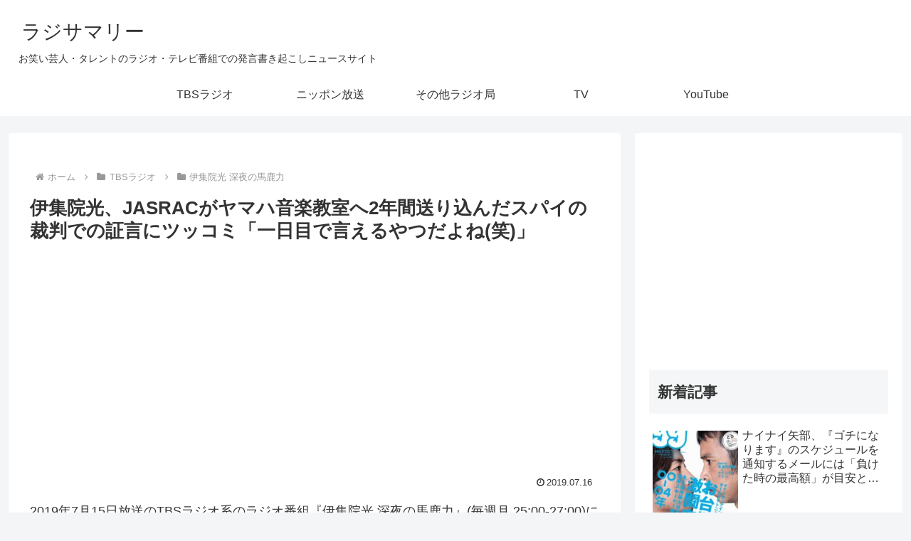

--- FILE ---
content_type: text/html; charset=utf-8
request_url: https://www.google.com/recaptcha/api2/anchor?ar=1&k=6LdeQxYbAAAAAJXnjADKzqdwQd__EfMJeQGMUhcK&co=aHR0cHM6Ly9yYWRzdW0uY29tOjQ0Mw..&hl=en&v=PoyoqOPhxBO7pBk68S4YbpHZ&size=invisible&anchor-ms=20000&execute-ms=30000&cb=xjr7gy7yjcev
body_size: 48655
content:
<!DOCTYPE HTML><html dir="ltr" lang="en"><head><meta http-equiv="Content-Type" content="text/html; charset=UTF-8">
<meta http-equiv="X-UA-Compatible" content="IE=edge">
<title>reCAPTCHA</title>
<style type="text/css">
/* cyrillic-ext */
@font-face {
  font-family: 'Roboto';
  font-style: normal;
  font-weight: 400;
  font-stretch: 100%;
  src: url(//fonts.gstatic.com/s/roboto/v48/KFO7CnqEu92Fr1ME7kSn66aGLdTylUAMa3GUBHMdazTgWw.woff2) format('woff2');
  unicode-range: U+0460-052F, U+1C80-1C8A, U+20B4, U+2DE0-2DFF, U+A640-A69F, U+FE2E-FE2F;
}
/* cyrillic */
@font-face {
  font-family: 'Roboto';
  font-style: normal;
  font-weight: 400;
  font-stretch: 100%;
  src: url(//fonts.gstatic.com/s/roboto/v48/KFO7CnqEu92Fr1ME7kSn66aGLdTylUAMa3iUBHMdazTgWw.woff2) format('woff2');
  unicode-range: U+0301, U+0400-045F, U+0490-0491, U+04B0-04B1, U+2116;
}
/* greek-ext */
@font-face {
  font-family: 'Roboto';
  font-style: normal;
  font-weight: 400;
  font-stretch: 100%;
  src: url(//fonts.gstatic.com/s/roboto/v48/KFO7CnqEu92Fr1ME7kSn66aGLdTylUAMa3CUBHMdazTgWw.woff2) format('woff2');
  unicode-range: U+1F00-1FFF;
}
/* greek */
@font-face {
  font-family: 'Roboto';
  font-style: normal;
  font-weight: 400;
  font-stretch: 100%;
  src: url(//fonts.gstatic.com/s/roboto/v48/KFO7CnqEu92Fr1ME7kSn66aGLdTylUAMa3-UBHMdazTgWw.woff2) format('woff2');
  unicode-range: U+0370-0377, U+037A-037F, U+0384-038A, U+038C, U+038E-03A1, U+03A3-03FF;
}
/* math */
@font-face {
  font-family: 'Roboto';
  font-style: normal;
  font-weight: 400;
  font-stretch: 100%;
  src: url(//fonts.gstatic.com/s/roboto/v48/KFO7CnqEu92Fr1ME7kSn66aGLdTylUAMawCUBHMdazTgWw.woff2) format('woff2');
  unicode-range: U+0302-0303, U+0305, U+0307-0308, U+0310, U+0312, U+0315, U+031A, U+0326-0327, U+032C, U+032F-0330, U+0332-0333, U+0338, U+033A, U+0346, U+034D, U+0391-03A1, U+03A3-03A9, U+03B1-03C9, U+03D1, U+03D5-03D6, U+03F0-03F1, U+03F4-03F5, U+2016-2017, U+2034-2038, U+203C, U+2040, U+2043, U+2047, U+2050, U+2057, U+205F, U+2070-2071, U+2074-208E, U+2090-209C, U+20D0-20DC, U+20E1, U+20E5-20EF, U+2100-2112, U+2114-2115, U+2117-2121, U+2123-214F, U+2190, U+2192, U+2194-21AE, U+21B0-21E5, U+21F1-21F2, U+21F4-2211, U+2213-2214, U+2216-22FF, U+2308-230B, U+2310, U+2319, U+231C-2321, U+2336-237A, U+237C, U+2395, U+239B-23B7, U+23D0, U+23DC-23E1, U+2474-2475, U+25AF, U+25B3, U+25B7, U+25BD, U+25C1, U+25CA, U+25CC, U+25FB, U+266D-266F, U+27C0-27FF, U+2900-2AFF, U+2B0E-2B11, U+2B30-2B4C, U+2BFE, U+3030, U+FF5B, U+FF5D, U+1D400-1D7FF, U+1EE00-1EEFF;
}
/* symbols */
@font-face {
  font-family: 'Roboto';
  font-style: normal;
  font-weight: 400;
  font-stretch: 100%;
  src: url(//fonts.gstatic.com/s/roboto/v48/KFO7CnqEu92Fr1ME7kSn66aGLdTylUAMaxKUBHMdazTgWw.woff2) format('woff2');
  unicode-range: U+0001-000C, U+000E-001F, U+007F-009F, U+20DD-20E0, U+20E2-20E4, U+2150-218F, U+2190, U+2192, U+2194-2199, U+21AF, U+21E6-21F0, U+21F3, U+2218-2219, U+2299, U+22C4-22C6, U+2300-243F, U+2440-244A, U+2460-24FF, U+25A0-27BF, U+2800-28FF, U+2921-2922, U+2981, U+29BF, U+29EB, U+2B00-2BFF, U+4DC0-4DFF, U+FFF9-FFFB, U+10140-1018E, U+10190-1019C, U+101A0, U+101D0-101FD, U+102E0-102FB, U+10E60-10E7E, U+1D2C0-1D2D3, U+1D2E0-1D37F, U+1F000-1F0FF, U+1F100-1F1AD, U+1F1E6-1F1FF, U+1F30D-1F30F, U+1F315, U+1F31C, U+1F31E, U+1F320-1F32C, U+1F336, U+1F378, U+1F37D, U+1F382, U+1F393-1F39F, U+1F3A7-1F3A8, U+1F3AC-1F3AF, U+1F3C2, U+1F3C4-1F3C6, U+1F3CA-1F3CE, U+1F3D4-1F3E0, U+1F3ED, U+1F3F1-1F3F3, U+1F3F5-1F3F7, U+1F408, U+1F415, U+1F41F, U+1F426, U+1F43F, U+1F441-1F442, U+1F444, U+1F446-1F449, U+1F44C-1F44E, U+1F453, U+1F46A, U+1F47D, U+1F4A3, U+1F4B0, U+1F4B3, U+1F4B9, U+1F4BB, U+1F4BF, U+1F4C8-1F4CB, U+1F4D6, U+1F4DA, U+1F4DF, U+1F4E3-1F4E6, U+1F4EA-1F4ED, U+1F4F7, U+1F4F9-1F4FB, U+1F4FD-1F4FE, U+1F503, U+1F507-1F50B, U+1F50D, U+1F512-1F513, U+1F53E-1F54A, U+1F54F-1F5FA, U+1F610, U+1F650-1F67F, U+1F687, U+1F68D, U+1F691, U+1F694, U+1F698, U+1F6AD, U+1F6B2, U+1F6B9-1F6BA, U+1F6BC, U+1F6C6-1F6CF, U+1F6D3-1F6D7, U+1F6E0-1F6EA, U+1F6F0-1F6F3, U+1F6F7-1F6FC, U+1F700-1F7FF, U+1F800-1F80B, U+1F810-1F847, U+1F850-1F859, U+1F860-1F887, U+1F890-1F8AD, U+1F8B0-1F8BB, U+1F8C0-1F8C1, U+1F900-1F90B, U+1F93B, U+1F946, U+1F984, U+1F996, U+1F9E9, U+1FA00-1FA6F, U+1FA70-1FA7C, U+1FA80-1FA89, U+1FA8F-1FAC6, U+1FACE-1FADC, U+1FADF-1FAE9, U+1FAF0-1FAF8, U+1FB00-1FBFF;
}
/* vietnamese */
@font-face {
  font-family: 'Roboto';
  font-style: normal;
  font-weight: 400;
  font-stretch: 100%;
  src: url(//fonts.gstatic.com/s/roboto/v48/KFO7CnqEu92Fr1ME7kSn66aGLdTylUAMa3OUBHMdazTgWw.woff2) format('woff2');
  unicode-range: U+0102-0103, U+0110-0111, U+0128-0129, U+0168-0169, U+01A0-01A1, U+01AF-01B0, U+0300-0301, U+0303-0304, U+0308-0309, U+0323, U+0329, U+1EA0-1EF9, U+20AB;
}
/* latin-ext */
@font-face {
  font-family: 'Roboto';
  font-style: normal;
  font-weight: 400;
  font-stretch: 100%;
  src: url(//fonts.gstatic.com/s/roboto/v48/KFO7CnqEu92Fr1ME7kSn66aGLdTylUAMa3KUBHMdazTgWw.woff2) format('woff2');
  unicode-range: U+0100-02BA, U+02BD-02C5, U+02C7-02CC, U+02CE-02D7, U+02DD-02FF, U+0304, U+0308, U+0329, U+1D00-1DBF, U+1E00-1E9F, U+1EF2-1EFF, U+2020, U+20A0-20AB, U+20AD-20C0, U+2113, U+2C60-2C7F, U+A720-A7FF;
}
/* latin */
@font-face {
  font-family: 'Roboto';
  font-style: normal;
  font-weight: 400;
  font-stretch: 100%;
  src: url(//fonts.gstatic.com/s/roboto/v48/KFO7CnqEu92Fr1ME7kSn66aGLdTylUAMa3yUBHMdazQ.woff2) format('woff2');
  unicode-range: U+0000-00FF, U+0131, U+0152-0153, U+02BB-02BC, U+02C6, U+02DA, U+02DC, U+0304, U+0308, U+0329, U+2000-206F, U+20AC, U+2122, U+2191, U+2193, U+2212, U+2215, U+FEFF, U+FFFD;
}
/* cyrillic-ext */
@font-face {
  font-family: 'Roboto';
  font-style: normal;
  font-weight: 500;
  font-stretch: 100%;
  src: url(//fonts.gstatic.com/s/roboto/v48/KFO7CnqEu92Fr1ME7kSn66aGLdTylUAMa3GUBHMdazTgWw.woff2) format('woff2');
  unicode-range: U+0460-052F, U+1C80-1C8A, U+20B4, U+2DE0-2DFF, U+A640-A69F, U+FE2E-FE2F;
}
/* cyrillic */
@font-face {
  font-family: 'Roboto';
  font-style: normal;
  font-weight: 500;
  font-stretch: 100%;
  src: url(//fonts.gstatic.com/s/roboto/v48/KFO7CnqEu92Fr1ME7kSn66aGLdTylUAMa3iUBHMdazTgWw.woff2) format('woff2');
  unicode-range: U+0301, U+0400-045F, U+0490-0491, U+04B0-04B1, U+2116;
}
/* greek-ext */
@font-face {
  font-family: 'Roboto';
  font-style: normal;
  font-weight: 500;
  font-stretch: 100%;
  src: url(//fonts.gstatic.com/s/roboto/v48/KFO7CnqEu92Fr1ME7kSn66aGLdTylUAMa3CUBHMdazTgWw.woff2) format('woff2');
  unicode-range: U+1F00-1FFF;
}
/* greek */
@font-face {
  font-family: 'Roboto';
  font-style: normal;
  font-weight: 500;
  font-stretch: 100%;
  src: url(//fonts.gstatic.com/s/roboto/v48/KFO7CnqEu92Fr1ME7kSn66aGLdTylUAMa3-UBHMdazTgWw.woff2) format('woff2');
  unicode-range: U+0370-0377, U+037A-037F, U+0384-038A, U+038C, U+038E-03A1, U+03A3-03FF;
}
/* math */
@font-face {
  font-family: 'Roboto';
  font-style: normal;
  font-weight: 500;
  font-stretch: 100%;
  src: url(//fonts.gstatic.com/s/roboto/v48/KFO7CnqEu92Fr1ME7kSn66aGLdTylUAMawCUBHMdazTgWw.woff2) format('woff2');
  unicode-range: U+0302-0303, U+0305, U+0307-0308, U+0310, U+0312, U+0315, U+031A, U+0326-0327, U+032C, U+032F-0330, U+0332-0333, U+0338, U+033A, U+0346, U+034D, U+0391-03A1, U+03A3-03A9, U+03B1-03C9, U+03D1, U+03D5-03D6, U+03F0-03F1, U+03F4-03F5, U+2016-2017, U+2034-2038, U+203C, U+2040, U+2043, U+2047, U+2050, U+2057, U+205F, U+2070-2071, U+2074-208E, U+2090-209C, U+20D0-20DC, U+20E1, U+20E5-20EF, U+2100-2112, U+2114-2115, U+2117-2121, U+2123-214F, U+2190, U+2192, U+2194-21AE, U+21B0-21E5, U+21F1-21F2, U+21F4-2211, U+2213-2214, U+2216-22FF, U+2308-230B, U+2310, U+2319, U+231C-2321, U+2336-237A, U+237C, U+2395, U+239B-23B7, U+23D0, U+23DC-23E1, U+2474-2475, U+25AF, U+25B3, U+25B7, U+25BD, U+25C1, U+25CA, U+25CC, U+25FB, U+266D-266F, U+27C0-27FF, U+2900-2AFF, U+2B0E-2B11, U+2B30-2B4C, U+2BFE, U+3030, U+FF5B, U+FF5D, U+1D400-1D7FF, U+1EE00-1EEFF;
}
/* symbols */
@font-face {
  font-family: 'Roboto';
  font-style: normal;
  font-weight: 500;
  font-stretch: 100%;
  src: url(//fonts.gstatic.com/s/roboto/v48/KFO7CnqEu92Fr1ME7kSn66aGLdTylUAMaxKUBHMdazTgWw.woff2) format('woff2');
  unicode-range: U+0001-000C, U+000E-001F, U+007F-009F, U+20DD-20E0, U+20E2-20E4, U+2150-218F, U+2190, U+2192, U+2194-2199, U+21AF, U+21E6-21F0, U+21F3, U+2218-2219, U+2299, U+22C4-22C6, U+2300-243F, U+2440-244A, U+2460-24FF, U+25A0-27BF, U+2800-28FF, U+2921-2922, U+2981, U+29BF, U+29EB, U+2B00-2BFF, U+4DC0-4DFF, U+FFF9-FFFB, U+10140-1018E, U+10190-1019C, U+101A0, U+101D0-101FD, U+102E0-102FB, U+10E60-10E7E, U+1D2C0-1D2D3, U+1D2E0-1D37F, U+1F000-1F0FF, U+1F100-1F1AD, U+1F1E6-1F1FF, U+1F30D-1F30F, U+1F315, U+1F31C, U+1F31E, U+1F320-1F32C, U+1F336, U+1F378, U+1F37D, U+1F382, U+1F393-1F39F, U+1F3A7-1F3A8, U+1F3AC-1F3AF, U+1F3C2, U+1F3C4-1F3C6, U+1F3CA-1F3CE, U+1F3D4-1F3E0, U+1F3ED, U+1F3F1-1F3F3, U+1F3F5-1F3F7, U+1F408, U+1F415, U+1F41F, U+1F426, U+1F43F, U+1F441-1F442, U+1F444, U+1F446-1F449, U+1F44C-1F44E, U+1F453, U+1F46A, U+1F47D, U+1F4A3, U+1F4B0, U+1F4B3, U+1F4B9, U+1F4BB, U+1F4BF, U+1F4C8-1F4CB, U+1F4D6, U+1F4DA, U+1F4DF, U+1F4E3-1F4E6, U+1F4EA-1F4ED, U+1F4F7, U+1F4F9-1F4FB, U+1F4FD-1F4FE, U+1F503, U+1F507-1F50B, U+1F50D, U+1F512-1F513, U+1F53E-1F54A, U+1F54F-1F5FA, U+1F610, U+1F650-1F67F, U+1F687, U+1F68D, U+1F691, U+1F694, U+1F698, U+1F6AD, U+1F6B2, U+1F6B9-1F6BA, U+1F6BC, U+1F6C6-1F6CF, U+1F6D3-1F6D7, U+1F6E0-1F6EA, U+1F6F0-1F6F3, U+1F6F7-1F6FC, U+1F700-1F7FF, U+1F800-1F80B, U+1F810-1F847, U+1F850-1F859, U+1F860-1F887, U+1F890-1F8AD, U+1F8B0-1F8BB, U+1F8C0-1F8C1, U+1F900-1F90B, U+1F93B, U+1F946, U+1F984, U+1F996, U+1F9E9, U+1FA00-1FA6F, U+1FA70-1FA7C, U+1FA80-1FA89, U+1FA8F-1FAC6, U+1FACE-1FADC, U+1FADF-1FAE9, U+1FAF0-1FAF8, U+1FB00-1FBFF;
}
/* vietnamese */
@font-face {
  font-family: 'Roboto';
  font-style: normal;
  font-weight: 500;
  font-stretch: 100%;
  src: url(//fonts.gstatic.com/s/roboto/v48/KFO7CnqEu92Fr1ME7kSn66aGLdTylUAMa3OUBHMdazTgWw.woff2) format('woff2');
  unicode-range: U+0102-0103, U+0110-0111, U+0128-0129, U+0168-0169, U+01A0-01A1, U+01AF-01B0, U+0300-0301, U+0303-0304, U+0308-0309, U+0323, U+0329, U+1EA0-1EF9, U+20AB;
}
/* latin-ext */
@font-face {
  font-family: 'Roboto';
  font-style: normal;
  font-weight: 500;
  font-stretch: 100%;
  src: url(//fonts.gstatic.com/s/roboto/v48/KFO7CnqEu92Fr1ME7kSn66aGLdTylUAMa3KUBHMdazTgWw.woff2) format('woff2');
  unicode-range: U+0100-02BA, U+02BD-02C5, U+02C7-02CC, U+02CE-02D7, U+02DD-02FF, U+0304, U+0308, U+0329, U+1D00-1DBF, U+1E00-1E9F, U+1EF2-1EFF, U+2020, U+20A0-20AB, U+20AD-20C0, U+2113, U+2C60-2C7F, U+A720-A7FF;
}
/* latin */
@font-face {
  font-family: 'Roboto';
  font-style: normal;
  font-weight: 500;
  font-stretch: 100%;
  src: url(//fonts.gstatic.com/s/roboto/v48/KFO7CnqEu92Fr1ME7kSn66aGLdTylUAMa3yUBHMdazQ.woff2) format('woff2');
  unicode-range: U+0000-00FF, U+0131, U+0152-0153, U+02BB-02BC, U+02C6, U+02DA, U+02DC, U+0304, U+0308, U+0329, U+2000-206F, U+20AC, U+2122, U+2191, U+2193, U+2212, U+2215, U+FEFF, U+FFFD;
}
/* cyrillic-ext */
@font-face {
  font-family: 'Roboto';
  font-style: normal;
  font-weight: 900;
  font-stretch: 100%;
  src: url(//fonts.gstatic.com/s/roboto/v48/KFO7CnqEu92Fr1ME7kSn66aGLdTylUAMa3GUBHMdazTgWw.woff2) format('woff2');
  unicode-range: U+0460-052F, U+1C80-1C8A, U+20B4, U+2DE0-2DFF, U+A640-A69F, U+FE2E-FE2F;
}
/* cyrillic */
@font-face {
  font-family: 'Roboto';
  font-style: normal;
  font-weight: 900;
  font-stretch: 100%;
  src: url(//fonts.gstatic.com/s/roboto/v48/KFO7CnqEu92Fr1ME7kSn66aGLdTylUAMa3iUBHMdazTgWw.woff2) format('woff2');
  unicode-range: U+0301, U+0400-045F, U+0490-0491, U+04B0-04B1, U+2116;
}
/* greek-ext */
@font-face {
  font-family: 'Roboto';
  font-style: normal;
  font-weight: 900;
  font-stretch: 100%;
  src: url(//fonts.gstatic.com/s/roboto/v48/KFO7CnqEu92Fr1ME7kSn66aGLdTylUAMa3CUBHMdazTgWw.woff2) format('woff2');
  unicode-range: U+1F00-1FFF;
}
/* greek */
@font-face {
  font-family: 'Roboto';
  font-style: normal;
  font-weight: 900;
  font-stretch: 100%;
  src: url(//fonts.gstatic.com/s/roboto/v48/KFO7CnqEu92Fr1ME7kSn66aGLdTylUAMa3-UBHMdazTgWw.woff2) format('woff2');
  unicode-range: U+0370-0377, U+037A-037F, U+0384-038A, U+038C, U+038E-03A1, U+03A3-03FF;
}
/* math */
@font-face {
  font-family: 'Roboto';
  font-style: normal;
  font-weight: 900;
  font-stretch: 100%;
  src: url(//fonts.gstatic.com/s/roboto/v48/KFO7CnqEu92Fr1ME7kSn66aGLdTylUAMawCUBHMdazTgWw.woff2) format('woff2');
  unicode-range: U+0302-0303, U+0305, U+0307-0308, U+0310, U+0312, U+0315, U+031A, U+0326-0327, U+032C, U+032F-0330, U+0332-0333, U+0338, U+033A, U+0346, U+034D, U+0391-03A1, U+03A3-03A9, U+03B1-03C9, U+03D1, U+03D5-03D6, U+03F0-03F1, U+03F4-03F5, U+2016-2017, U+2034-2038, U+203C, U+2040, U+2043, U+2047, U+2050, U+2057, U+205F, U+2070-2071, U+2074-208E, U+2090-209C, U+20D0-20DC, U+20E1, U+20E5-20EF, U+2100-2112, U+2114-2115, U+2117-2121, U+2123-214F, U+2190, U+2192, U+2194-21AE, U+21B0-21E5, U+21F1-21F2, U+21F4-2211, U+2213-2214, U+2216-22FF, U+2308-230B, U+2310, U+2319, U+231C-2321, U+2336-237A, U+237C, U+2395, U+239B-23B7, U+23D0, U+23DC-23E1, U+2474-2475, U+25AF, U+25B3, U+25B7, U+25BD, U+25C1, U+25CA, U+25CC, U+25FB, U+266D-266F, U+27C0-27FF, U+2900-2AFF, U+2B0E-2B11, U+2B30-2B4C, U+2BFE, U+3030, U+FF5B, U+FF5D, U+1D400-1D7FF, U+1EE00-1EEFF;
}
/* symbols */
@font-face {
  font-family: 'Roboto';
  font-style: normal;
  font-weight: 900;
  font-stretch: 100%;
  src: url(//fonts.gstatic.com/s/roboto/v48/KFO7CnqEu92Fr1ME7kSn66aGLdTylUAMaxKUBHMdazTgWw.woff2) format('woff2');
  unicode-range: U+0001-000C, U+000E-001F, U+007F-009F, U+20DD-20E0, U+20E2-20E4, U+2150-218F, U+2190, U+2192, U+2194-2199, U+21AF, U+21E6-21F0, U+21F3, U+2218-2219, U+2299, U+22C4-22C6, U+2300-243F, U+2440-244A, U+2460-24FF, U+25A0-27BF, U+2800-28FF, U+2921-2922, U+2981, U+29BF, U+29EB, U+2B00-2BFF, U+4DC0-4DFF, U+FFF9-FFFB, U+10140-1018E, U+10190-1019C, U+101A0, U+101D0-101FD, U+102E0-102FB, U+10E60-10E7E, U+1D2C0-1D2D3, U+1D2E0-1D37F, U+1F000-1F0FF, U+1F100-1F1AD, U+1F1E6-1F1FF, U+1F30D-1F30F, U+1F315, U+1F31C, U+1F31E, U+1F320-1F32C, U+1F336, U+1F378, U+1F37D, U+1F382, U+1F393-1F39F, U+1F3A7-1F3A8, U+1F3AC-1F3AF, U+1F3C2, U+1F3C4-1F3C6, U+1F3CA-1F3CE, U+1F3D4-1F3E0, U+1F3ED, U+1F3F1-1F3F3, U+1F3F5-1F3F7, U+1F408, U+1F415, U+1F41F, U+1F426, U+1F43F, U+1F441-1F442, U+1F444, U+1F446-1F449, U+1F44C-1F44E, U+1F453, U+1F46A, U+1F47D, U+1F4A3, U+1F4B0, U+1F4B3, U+1F4B9, U+1F4BB, U+1F4BF, U+1F4C8-1F4CB, U+1F4D6, U+1F4DA, U+1F4DF, U+1F4E3-1F4E6, U+1F4EA-1F4ED, U+1F4F7, U+1F4F9-1F4FB, U+1F4FD-1F4FE, U+1F503, U+1F507-1F50B, U+1F50D, U+1F512-1F513, U+1F53E-1F54A, U+1F54F-1F5FA, U+1F610, U+1F650-1F67F, U+1F687, U+1F68D, U+1F691, U+1F694, U+1F698, U+1F6AD, U+1F6B2, U+1F6B9-1F6BA, U+1F6BC, U+1F6C6-1F6CF, U+1F6D3-1F6D7, U+1F6E0-1F6EA, U+1F6F0-1F6F3, U+1F6F7-1F6FC, U+1F700-1F7FF, U+1F800-1F80B, U+1F810-1F847, U+1F850-1F859, U+1F860-1F887, U+1F890-1F8AD, U+1F8B0-1F8BB, U+1F8C0-1F8C1, U+1F900-1F90B, U+1F93B, U+1F946, U+1F984, U+1F996, U+1F9E9, U+1FA00-1FA6F, U+1FA70-1FA7C, U+1FA80-1FA89, U+1FA8F-1FAC6, U+1FACE-1FADC, U+1FADF-1FAE9, U+1FAF0-1FAF8, U+1FB00-1FBFF;
}
/* vietnamese */
@font-face {
  font-family: 'Roboto';
  font-style: normal;
  font-weight: 900;
  font-stretch: 100%;
  src: url(//fonts.gstatic.com/s/roboto/v48/KFO7CnqEu92Fr1ME7kSn66aGLdTylUAMa3OUBHMdazTgWw.woff2) format('woff2');
  unicode-range: U+0102-0103, U+0110-0111, U+0128-0129, U+0168-0169, U+01A0-01A1, U+01AF-01B0, U+0300-0301, U+0303-0304, U+0308-0309, U+0323, U+0329, U+1EA0-1EF9, U+20AB;
}
/* latin-ext */
@font-face {
  font-family: 'Roboto';
  font-style: normal;
  font-weight: 900;
  font-stretch: 100%;
  src: url(//fonts.gstatic.com/s/roboto/v48/KFO7CnqEu92Fr1ME7kSn66aGLdTylUAMa3KUBHMdazTgWw.woff2) format('woff2');
  unicode-range: U+0100-02BA, U+02BD-02C5, U+02C7-02CC, U+02CE-02D7, U+02DD-02FF, U+0304, U+0308, U+0329, U+1D00-1DBF, U+1E00-1E9F, U+1EF2-1EFF, U+2020, U+20A0-20AB, U+20AD-20C0, U+2113, U+2C60-2C7F, U+A720-A7FF;
}
/* latin */
@font-face {
  font-family: 'Roboto';
  font-style: normal;
  font-weight: 900;
  font-stretch: 100%;
  src: url(//fonts.gstatic.com/s/roboto/v48/KFO7CnqEu92Fr1ME7kSn66aGLdTylUAMa3yUBHMdazQ.woff2) format('woff2');
  unicode-range: U+0000-00FF, U+0131, U+0152-0153, U+02BB-02BC, U+02C6, U+02DA, U+02DC, U+0304, U+0308, U+0329, U+2000-206F, U+20AC, U+2122, U+2191, U+2193, U+2212, U+2215, U+FEFF, U+FFFD;
}

</style>
<link rel="stylesheet" type="text/css" href="https://www.gstatic.com/recaptcha/releases/PoyoqOPhxBO7pBk68S4YbpHZ/styles__ltr.css">
<script nonce="vf63MeVpZxJHU9b0thkw4A" type="text/javascript">window['__recaptcha_api'] = 'https://www.google.com/recaptcha/api2/';</script>
<script type="text/javascript" src="https://www.gstatic.com/recaptcha/releases/PoyoqOPhxBO7pBk68S4YbpHZ/recaptcha__en.js" nonce="vf63MeVpZxJHU9b0thkw4A">
      
    </script></head>
<body><div id="rc-anchor-alert" class="rc-anchor-alert"></div>
<input type="hidden" id="recaptcha-token" value="[base64]">
<script type="text/javascript" nonce="vf63MeVpZxJHU9b0thkw4A">
      recaptcha.anchor.Main.init("[\x22ainput\x22,[\x22bgdata\x22,\x22\x22,\[base64]/[base64]/[base64]/ZyhXLGgpOnEoW04sMjEsbF0sVywwKSxoKSxmYWxzZSxmYWxzZSl9Y2F0Y2goayl7RygzNTgsVyk/[base64]/[base64]/[base64]/[base64]/[base64]/[base64]/[base64]/bmV3IEJbT10oRFswXSk6dz09Mj9uZXcgQltPXShEWzBdLERbMV0pOnc9PTM/bmV3IEJbT10oRFswXSxEWzFdLERbMl0pOnc9PTQ/[base64]/[base64]/[base64]/[base64]/[base64]\\u003d\x22,\[base64]\\u003d\x22,\x22RGMWw5rDusKRT8OSw4BPTEDDpHlGamHDpsOLw67DgBnCgwnDnXvCvsO9KxNoXsK/[base64]/Duy7DlSjDtjxTw4dNOMO8wo/[base64]/w4fDmcKuwqvChEBowrsvA8KSw5IVwrxRwpzCsjnDtMOAfhrCqMORe3/Dq8OUfUZEEMOYcMK9wpHCrMOVw5/DhU4fL07DocKqwq16wpvDkm7Cp8K+w47DqcOtwqMPw6jDvsKaTBnDiQhjNyHDqghxw4pRA2nDozvCr8KwezHDncKtwpQXHyBHC8O0O8KJw53DrcKRwrPCtnsTVkLCqcOEO8KPwqxJe3LCpMKgwqvDsxQLRBjDmcOHRsKNwrfCkzFOwrh4wp7CsMOgdMOsw4/CtnTCiTEww7DDmBxpwofDhcK/wrPCp8KqSsOWwpzCmkTClErCn2FFw4PDjnrCg8KuAnYPasOgw5DDozJ9NS7DocO+HMKRwpvDhyTDg8OrK8OUPXJVRcO8fcOgbA8YXsOcH8KAwoHCiMK7wrHDvQR+w55Hw6/Ds8ODOMKfd8K+DcOOKMOeZ8K7w5bDrX3CglPDgG5uBcK2w5zCk8OHwrTDu8KwdMO5woPDt3UrNjrCpw3DmxNwKcKSw5bDiirDt3YOFsO1wqtZwod2UhjCrks5fsKkwp3Ci8Odw5Fae8KiPcK4w7xZwq0/wqHDsMKqwo0NSFzCocKowqYOwoMSPcOhZMKxw6zDiBErV8OQGcKiw7rDvMOBRB5Uw5PDjQnDpzXCnQB0BEMAAAbDj8OTMxQDwoPCrl3Ci0DCtsKmworDmMKqbT/CohvChDNlTGvCqX/Cn0HCicOALDzDhMKCw6XDvVNbw64Cw4fCpCzCt8K0AcOmw7LDtMOMwrLCtCpKw4zDigVcw77CrsOywqTClFlcw6XCsTXCvMK2G8K/wqnCiHktwpBTQEjCssKswoJfwpxOV1dMw5jDiBpxwptCwqfDgiYMDDBNw7UgwqfCkiw0wql8w6fDnH3Dt8O7TcOVw6vDnMKrTsKow5EzaMKIwoc4wpY3w4LDksOkKlIUwrjCmsOHwrhFw5rClz3Dq8KhCA7DrTFUwpbClMK5w6NEw7hqQsK5eUltGTd5EcKzLMK/wq1PfzXCgsO5eVzCl8Opwq3Dm8Kew40+EcKrHMKzOMOHWnwMw4cHOwnCl8K/w5Umw4odTSBuwprCqRHDjcOLw61ewpZbdMOeHcO8wpwdw6cAwoXDgjLDkMKMdy9ywqXDmiHDlkfCoGfDsGrDvyrCu8OGwoV6LcOMVi9IdcK4Z8KqKgJFCC/CpRbDhcO/w7DCiSpxwpwVZFIhw5Ugw65iwpbCslTCoUlrw7YoeEXCg8K/w7zCmcOZGHcBPsOIQiN7wrFeX8Knb8OtUsKNwppAw6vDosKpw75bw49bYMKEw4vCuT/DjjhOw4PCqcOeasKfwpdmEmvCoh/CqcKfPcOxOcKibwHCvGoIEcK/w7rCvcOrwpdHw4/CtcKhKcOKFy57W8KcSDMwRGDCmcKmw5syw6bDvQLDtcKiSMKrw585W8KEw4zDisKyWDLDimHCscK+KcOgw7bCrR3DvQ9VCMOeJMOIwqnDhSTCh8OEwovDscOWwp0uKGXCg8KdAzIvacKRw642w6gUw7LCiUpsw6c9wpvCulc/biVDB0DCrcKxXcKZIV9Qw6NQMsO7wpQ0F8Owwok0w67DqCcDWsKnGmsrZcOacDfCknjCncK8TSbDkkcXwq1SDQEPw5PCly3DtlMNCk08w7/DjRtIwr1awqF4w7EiAcKpw7vDpVzDusKNw5fDv8KxwoNoLMO+wqR2w5svwo8wZsObOsOXw7nDncKqw4XDlm7CvMOcw7PCt8K6w4d+ZXcawpvCqhfDg8KBcyd+b8KvEAJgw7zCm8OFw77DsGp/wqQbwoFlw4fCtsO9W2wXw7TDs8OeYcKAw6VgLgbCs8OPPwslw4BXbMKTwpHDqBXCgm/Cm8OuImHDhcOXw5LDkMO9Q0fCl8Ojw78ISlPCr8KGwrhowpzCtlF1ZmnDvwfCmsOtWS/[base64]/DmcOzwq4ZcFdbwrPCjzjCicOwBsOTU8OHwpvCgBZyMR1HXxPCsHTDtwrDjRjDnXw9RQwXV8KrLhXCv07Cv0bDv8KTw7TDisOxBsK0wpYuEMO+OMOjwqvCjEjCiTJxYcObwpVFX3BTSj0/IsKeHWzDqcOxwoEJw6towrhbfTzCmAfCrcOWwo/Cv2YAw6fCrHBDw4LDqSLDgS0KETnCjcKXw6jCgsOiw78kw7/[base64]/DisOUdn9Jw4XDqcO4w5fCicOCw6pkw67Cr8OLw7DDgsORUGN7w5N5HMKPw7PDlhbCpsOYw64/[base64]/Pm5WFV/[base64]/CrcOFwppLIsOYwqBsIcOsOSXCvTUZw7BzVETDkBjCuzzCkcOIN8KKK3HCuMOBwrDClGZnw4fCtcO6wqTCvcO1e8KFPVt5I8Khw7pMFDjCt3HCjFnCo8KjOUwzwpRtZzlJBsK+wrPCnMOZR23DjAwDRB4AAjHDm2hVKzjDlgzDlBd5GkfCtsOcwqTDlMK/wrbCjk04w6LCp8KGwrszAMO4e8Kuw5dfw6RMw5bDssOpwqcFMUFKDMKwRBBPw5BZwo00PTtqNgnDq3LDuMKQwqxNZQIrwr/Dt8ONw6YnwqPCgMOFwo0fQsKSRnzDqy8AVDDDhX7DoMOqwpMkwpBpDSZAwrLClkRFWlBVfsKQw4nDoAzDqcOgO8KcAxQrJFvCoEPDs8Ocw7rClG7Ck8KfBcOzw78gwrnDpcO1w59QE8O/BMOIw6/CrgFxFQXDoHzCoFfDvcKAesOtDTI8w7hZLkjCp8KjFsKcw6UBwqIVwrM0wpPDm8Kvwr7DlGQfLVrDpcOVw4TDqcO6wo7DrB5CwpFcw7/DrV7CqcOYeMO7wrPDgsKaUsOAbnk+DcOPwqHClCPDssOfF8OXw64kwoI7wpnDjsOXw4/DpmLCtMKEPMKWwp/[base64]/Dm8KIasOvw4nDmx8CVg3DhhRLQQzDgER+w7AIY8OewrFLUMKfwrI7wrElF8KUH8Krw4PDlMKmwrgvJlHDoF7CuWsOH3J/w4FUwqTCpcKBw6YdTsOKwonCmF7CjyvDqlnCn8Kpwq1Lw7rDpsObQ8OvbcKZwrAWwrwTFRXDs8Obw6XDlcKNPznCusK9w6zDtmoOwrBFwqgRw6FXV1MTw4TDhcKtYyN4w6N4dC0CfsKNbsKpwqYdbHDDr8O/[base64]/[base64]/DrcObw4MBw6zChRPCnMKqUsO8woFjw55pw6ZQX8OWS1XCpRBfw6rClMOLbHDCjh5hwp4BF8O1w7fDpAnDv8OfZQDDmsKSZVLDuMOSPQ3Cvx3DqT4nasK/wrggw7PDrAvCrcKxwofCpMKHasOgwoxCwpnDhsOmwrN0w5zDtcKBR8Oaw7A7ecO+Uitqw43CtcKjwrtyMiXCuVvCuRBFcQNIwpLCgMOYwrvDr8KqTcKTwobDsXASa8KkwpF4w5/[base64]/d8O6wqQsPsKsPVPCrzASw5jCqcOgEMKKwqPCgwrDnMO/Bz/DgSfDs8KmNMOARsK4w7XDoMK7f8OlwpnCnsKJw6HCvADDs8OIAU9McgzDuk4iwpE/[base64]/DjhHDnMOBw65+TCXDmMOlOyLDs8O/[base64]/DmgQfwoJaMSTDtHHDrcOswpkWVjLDgsKbdxgMw6PDqsKLw53Dqx1OcsKnwrVRw6M+LsOHKsKRbcOtwpg1FsOlHMOob8O5woXDjsK/[base64]/DpcOBLRkGCMOzTDvCjm/ChMOxwqR8wqAbwrURw5XDlMO9w4LCkTzDgzHDrcKgTMKIGDFWf2bDrD3DssK5PVlYRRp2MTnDtgt/agwDw5jCjsOdP8KQHSkEw6LDnEnDhgLCpcOCw4nCqRYMSsOOwqkuXsKoHAvCuFvDs8Kkwrohw6zDjX/ChcOyYQkhwqDDjcOAYsKVEsORwpzDjFTDrW83SRzCo8OswrzCpMKDNE/DusOnwr/CgkJSZ2rCo8OgHsOiJGnDvcOPNMOPLn3DlcONH8KtPyLDmcKHE8Oyw64yw51mwr7CpcOOAMKmw4wIw78JVV/ChcOZVsKvwpbDqMOwwp1rw6zCpcOBcxkOwoXDr8KnwrJPwozCp8Kmw5kXw5fCsVvDvH0wBxldw6E9wrLClX3CjjvCgj5ua08EP8OvNsOAwobCjxrDggvCu8OGcWkjc8OVfS4/wpVJWXVqwpk4woTCrMKtw6rDvcOobwFgw6jCpcOow4NpNcKnEEjCrsOzw4khwqQKYh/DlsOcDzILKirDu3TDi1oAw7kMwps9B8OSwoVmIMOKw5cwdsOww6IvD0w2OQp8wqbCvC4fdCDDkXtXM8KxfgcUC34MRylzHMOTw7jCuMOZw602w4FZSMKWDcKLwr1XwrLCmMOiHh1zCnzDqMKdw4pPZcOFwq7ChUhLw5/DiB7CkMKvG8KKw758Xk0qCghNwohaJA/Dk8ORCsOocMOeScKkwqvDtsOVd1ZVLDTCiMO3YmrCrlTDhyg4w7ZWBsOdwpBGw4TCtVJsw7/DvcOcwplUIMK3wo3CtnnDh8KIw6ZgB3MLwpDDj8OKwprCtnwHd3gyHTPCqcKqwoXCu8O5w5l6w7c2w5jCuMOmw6JKR1nCq0PDlmpKd3fDpMK7MsKwPmBWw4/DiG8sdHLDo8OgwroZfsOSViVjG2RkwrBvwqzDuMKVw7LDphBUw4fCqsOAw5rCrDEpXAxiwrvDlkxKwpUGDcKbA8OrQkxLwqXDpcOiDERPbwHDusOHaQ/DrcOcSR01SCFyw4hpHFrDrsKye8KnwolCwo3CgcKxZHzCpkZeXXRXBMKHw5rDk1TCnsO0w4M1e3ttw5BtDMOMTMOtwog8HUhNMMKkwroLQXNCJ1LDtj/Dn8KKI8OkwoAWw7ZfS8Oyw6QyKsOKwp0aGjDCicKkXMOJw6PDkcOCwrXCiirDusOQwo8gKsO3bcO9PivCqjLDhMK+NH/Dp8KBJcK+T0bDgMO0dwYtw7HDssKQYMO+IFjCpAPDh8Kyw5DDvmISWmo9w6obwqcIwojCpUfDosKSwqrDgBsMByAQwowMNQk6XCnCnsObPsKzOFQyIzbDlcKjAVjDp8KIQX/Do8OmC8OcwqEAwrgMcS/[base64]/GUTCtsO1wqJUw7zClyHCm8O0LcOzwqfDosKYw4YNAMOSe8OPw5/DhGfDtcOCw7zCiHbDsw4CR8OKT8K/WcKfw7Jnwp/DtHJuM8Kzw6TDuXU4NMKTwoHDi8ORDMKlw6/DoMOMw5NbbFZ8wrQJH8KEw7LDkwMXwpfDmBbCqkfDjsOpw7A3SsOrwodUHk5Nw5/[base64]/CmMOMw4rCjsOFw5E0eAPCkho5w7hRGMO3wp/Dm1fDv8KSw481w6XCs8KBQxnCgcKJw67Dilg7DknDmsOgwrBXP2YGRMOuw5PCtsOjHmUuwpPDq8OPw57CmsKTwoEJKsO9acOaw75Nwq/DviZVFhdzM8K4ZlHCrsKPUUNzw6jCisKmw55JPC7CojnCosO0KMO6TynCjQ4Ew6gPDXPDoMOwWMKfN117bMKjFjJxw7cDwoTCvsOlR0/ClGR6wrjDpMOdwqRYwq/DisOdw7rDgX/Du35Rw7HCsMKlwptGWDptwqQxwps7w7nDoitoe2zDig/[base64]/CmsOzeAvDjxJOJMKRw4fCi2RAbXbChC7CrcKRw7UEwrAIcgRlfcOAwoBpw6Mxw4Veb1gDCsKww6ZXw7PDgMO4F8O4RVhBWMO4FwNDXSHDhMOyN8ONQ8O3cMKsw5nCv8OXw4Ijw7gQw5zCiWVBcltRwpjDiMO+wrtAw6IPa3oowo7DrkfDsMKxYW/CnMOTw4jCli/Ck1TDiMKvNsOuacOVYMKRwphlwolkFGHCqcO7XcO8UwRuS8KmOsO6wr/[base64]/CmcOwwplNL3MlUzLDnsO8GDnCl8OxwqjCpMKlwo0GfcO4LkJ2ckbDlcOFwqksAGXCrsKvwpFdZhs+wqAxCBjDjw7CsU8iw67Dp0rCosOPRcK/w4srwpY/emBYSCMkw5PCtDFUw77CnizCoSxDaxrCk8OKRRrClsORWcO9wp4/[base64]/w73DicOFLMOSYy8VKkPCtz3CqcOPwp3Do8ORwonDgsO9woVVw5HCnMODAS0Sw4wSwqfDonbClcOqw5R6G8Obw7MQOMOww4dRw6pPAlXDpcKSLMOBe8O4wpXDmsO6wrtUfF8sw4rDinxhblfCgMOlFRxuwpjDo8K/wq8HZcOsNkVlMMKHDMOSwqDCjMK9LsK2woDDpcKQXMKXGsOOWSxnw4gIZhYzaMOgBHpeXgPCmcK5w5dKVUppJcKGw4LChg8jDBtEKcKRw5zCn8OOwonDn8KGJMOXw6PDosKpfVbCiMKCw6TCtsKOwqRXZMOawrTCpWzDvRfCi8OFwr/DsXbDrFoeLGoxw6U9AcOtFMKGw6x1w4QxwrDDnsKBw51ww6nDnn9Yw5EZGsOzKT3DsXlBw4QHw7dtSSjDjjIUwpYNRsOywoMkPsO/wqFSw6ZJQcOfWTQ3esKZOMKdJxs2w60ifFHDhsKMA8O1wrXDswrDllPDksOcwo/[base64]/wpdHbi8lEipxwrnDhSfDhn7DvsONwq9gw7bCmBjDnMK5RWbDix5Swr3CkwJrfhHDuAxLw4bDp1wyw5fClsOww4/CoQLCoSjCnktcZgIAw5bCqggwwoHCn8O6wr3Dkl9kwo9YFQfCoxdbwqTDp8O/c3LCicOiP1DCnSDDr8Oww5zCgcOzwrXDs8O9RV7CsMKPIG8IK8KGwqTDtRU+ZykmR8KKPcK6QDvComLCocOdVyDCgMO9GcO4JsKtwppfW8OgfsOZBSRnFcK2wo4XZ2LDhMORbcOuLsO9V0nDmcOrw5rCtsOWBF/DsWlnwpgpw6HDtcOXw6x2wr5VwpTCr8K1wpp2w78Lw61Yw6rDmsK8w4jDixTCj8KkAx/DuTrCmyzDpyXCiMO5GMO5GcKRw6HCnMKlTCvChsOdw7gHTmDCrsO5fcKQc8OTesOCaU/[base64]/CmT5yDcOVw5TDhcOPwoAgwqnCml7Dj8OBYMKWA3ocbnnCqsOOw7bDqcOAwqfCoSfCiEgJw4ooUcKhw6nDvxLCi8OMTcKXaWHDvcOAZxhjwpTDmMOycWfCukwNwqXDmgo5NWQlO255w6JreRtuw4zCswVmTmXDuHTCosKkwoltwrDDpMOsHsO/[base64]/dmocC8OucHIzw4LDrsK9XCIsw6QQwrLCucKaVFYoWcOpwrUHF8OfPiUpw4XDiMOLwq5UTsO6esK7wokfw4guO8OUw743w4DCuMO8K0jCrcK7w4tkwog/[base64]/CrsKvwr7DtH5tAlDDucObVcKXwp5uU34bY8KxKcORIgZ7XljDgMO/[base64]/YEwhUG7CkMOwHsOXwpPCm3bDgcKCwqLCvMKiwq7DhCs/fS3CnBXCjC0HAihGwq8sT8KaF1Fcw7DCpRnDolrCjcK7IMKSwpkiQcOzwqbCkkbDnQguw7jDvsK/UjclwrDCt1lCJsKxElDDmsKkJsOCwqIvwrEmwrwYw47DmDTCrMK7w44awo3CrcKQw5EJYyfCn3vCk8Ohw65bw5LCpmbCgcOCwrjCuyxofsKTwpUnw4I/[base64]/DmMKTUTR3w7tgCy59AhzDpHFtWH5RwovDh0QfZWBeZ8OfwqHCocOYwqPCuElDOH3CrMKWdMOFK8Ohw5fDvyA4w5hCRGPDqwM1wrfCiH09w4bDr33Cg8OBScOBw5NIw5NPwoAPwo1kw4Niw73CqAMmDcOObMODCBTDh3DCjSF/XzkcwrUCw44Nw65xw6J3w6vCrsKfSsKcwpnCshFhw580wo3CliAqwohmw4vCgsOyATTCuBxDE8KCwo0jw7kpw6XDvnfDlMO0w7M3Px1Kw4N8wphawqwEU2EawoHCtcKZFcKVwr/CrW08w6ILeDZ0w47CpMKcw7Rpw6fDmwNVwpPDjAVdTMOLV8Oxw6TCk2lKw7bDqSozLV7CoDQOw58Hw4rDlxF7wpMeNAjCicKGwobCpn/ClsOBwqglYMKzccK/[base64]/DjBZ3w7cDUjQXKGQuNcKWcGo9w681w5nCrxYkRyHCqTbCrsKZJGpMw4MswrMjHcKwNk44woLDnsK0w50jw57Dl3/Dp8OOLC46ER5Jw5N5dsK8w7nDsiMZw6XCgxwrYXnDvMOiw6jDpsObwoQIwrPDrndUw4LCjMKGCcK9wqoRwoXChA/Dt8OVMjlQRcKSwpslEU4Aw68Cf241EsOsJcKxw5nDu8OFURMxH2YsAsKyw7NGwohGHjfCnSQqw4nDkGIXwrkBw4TCtR8DeT/Dm8Ouw6BjbMKrwr7DoCvDucOpwq/[base64]/DlBJlw6nCpxbDuVXCnVjDrsOAwpFYw7rCs1zDoAAVw5Umw5/CucOKwqRTcX7DrcOZRQEqZUdhwohpF1XCs8ONWMK/OTx9w4hcw6J3J8K/FsOew7vDq8KSwr7DryAlVsKiGHbCv11YDDtawqNMekQFe8KTKkZnTWl9ZkV6ax0tOcKvBU95woLDpVjDiMKRw6sCw5bCvgXDgFI1Z8KMw7HCkVgHLcK7LXXCtcOlwoUBw7jCl3AGwqvCrsO4w7DDm8O/O8K9w53DgwoxJ8ODwpdiwqMEwqZ4LmslOhcGacKBwofDkcO7I8OiwpLDpGZ7w4jDjGMJwpcNw6MowqwwVMOTH8OEwok+bMOpwqwYahlawqErF01Yw7YAOsO/wpHDjB7Dv8KjwpnCmRbCnAzCgcO+e8OnasKCw4A8wootNMKKwrQra8Kywq8Ew6jDhB3DhUZZbjfDpAN9IMKhwrnDssOFcEPCoHJrwo4bw7YcwofDlTs5VTfDl8OIwoslwpzDv8Kvw79HZ01HwqDDkcOwwrPDn8K0wqg7RMKiw7/DisKHSMOTKMOGFDtRecOEw5XClhQBwqHDpW49w5Zdw4PDoyZ+asKHAMOJeMOHecOOw5QGCcO5IS7Dv8KyO8K+w5kMRkPDisKew6rDozvDp3ULaypPGXclwrDDoF/DhxnDusOmHGDDhS/[base64]/IsO2KsKcQHzCoBlsTsKtSMK2TksCwrrDssOQwqMmDcOCZFDDosObw4HChlsVUMKpwrFiwqAxw63CsDo+TcOqwotdQ8O/wok1CElqw6PChsKPTsKPw5XDm8KBJ8KRKQPDmcOFw4pHwprDp8KvwoHDt8K7ZsOGDQUPw6UXYcKrXMO8RTwsw4MEMAXDk2oaJls+w4DCmMK6wqIiwoLDm8OkXCPCqiTDvMK0PMObw7/CrjHCo8OkFMOVOMOWRHxgwr8yRMKSCMOoAsKsw5LDhAnDocK5w6oJIsKqERzDu2Vvw4ZOUMOPHnteZsO0w7dbeAPDumPDry3DtC3DkFsdwrBOwpPCnQbCrBsjwpdew6PCqy3Dn8OxeE/ComjDjsOAwrbDp8ONM1vDhMO6w6UJw4bCuMK+w4/DtikXFjIbw7Vow4oANifDljMMw6zCl8ORH2oHBsOEwovCrnxpwrl9QcOtwpMhRmjCkE/DiMOQZsKje2tRPsKnwqB2woTCviBELH0XLgN7w67DiVUjw5cZwp9DGFzDs8KIwpzCgiNHfMKWScO8wrJyMSJiwo4dRsKHXcKNV3ppFC7CoMKLw73DisKEZcOiwrbDkRIVw6LDqMKcacKywqlDwr/DnzAowpXCncOtcMODQcKcwq7CrcOcHcOCwrMew67Dj8KYMgYEwpLDhkNWw4EEOVZowp7DjwbClmzDosOTXiTClsObdkZhfis2wqQ2KRoQVMOWdGl8PHk7LxdEO8OqMsO0LMKzPsKtwo0mGMOVJcObVETDg8O9KAjDiA/DksKNfMOPXjhfCcO9MyzCgsOXOcOjwodJPcOBekLDq1kndsODwqjDnnXDs8KaJBYVLSfCjx1Bw7MsIMKywrPDh2p+wrQqw6PCiQPCtErDux7DpsKcw59mCsK4OMKTw61vwrrDi0jDrcKew7nDhMOSIMK3d8OoGQwRwpLCtR/CgD3DgXJyw5x/w4TCvsOLwrVyAsKRG8O3w4/DuMO4I8Kqw6fCsQTCkXfCmRPCvV9Lw69VXcKiw5N5Ekwmw7/CtVNtBGPDmQjCs8KySlsuw4DCpH/DmXRpw75VwpPCmMOqwrp8TMKcIcKefMOUw5cyw67CuTESAsKCRcKnw4nCtsKqwovCosKWVcKsw6rCocOUw5XCjsKbwrYYwpdSZQkSDcKNw7PDhcObHG9GPHIZw54NJzvCvcO7JMObw7vDncOCwrrDusOeI8OYCg3Du8KXPcOkRDrDosKNwod3wp/Dk8OZw7fCnzXCtGrDn8K5bAzDrVbDq391wonCvMOBw4ZpwrvDjcK9KcKXw77Ct8KewpBcTMKBw7vDlzLDnk7DnjfDuCLCo8O0V8Kew5nDmcOvw7vCncOEw4PDhzTCr8KVP8KLdj7CrMK2JMKCw4pZCWtlIcOGccKcYiQnf27DuMK4wqjCssKqwpggw5ldISrDnWHDg0/DrsOqw5fDtnssw5BPfjosw4PDjDTDjS98HUDDlQF6w5LDngLCnMK/wpPDqznCrMO/w75ow64jwrgBwoDDucOUw7DCnCNxViFNThMKwpbCmcO9wo/CisKhw63Cj0HCuTcwbABqN8KSOEnDtCwew57CvsKHKcOYwqtQBcKWwrbCv8KKwqgEw7PDosO3w6/[base64]/DpMOwbcOvPQw5bDvDgDhGwqMyw6bDmg3DqQUIwrjDrsKCPcKFFcKDw7HDmMKbw4l9AsKJDsKnLCLCsVvCmx4WM3jCtcOpwqR7eVRhwr/Ctlw2fXvCkVQGFcK6VksGw47CiDLCnn4nw7tUwoJTExDCjMKcAkwuCjV/wqLDpxgtwrDDl8K5WSzCoMKXw7nCiU3DkWnCmsKLwr/CuMKxw4YWT8KhwpXCkGTCjFjCqCHDsSJjw4tdw63DiAzDqh0jG8OeYsKyw74Ww75sGVjCtw9QwoJRD8KHaAxaw74swqpRw5F+w7fDgsOXwp/DqcKPw7l8w5Bzw5PCk8KnXCTCrcOdNsOhwrpNTcKyCgQvw55Bw4fCk8KvIA1gwqUsw6DClENkw7lWWgdGIsONKD/CmcO/worCumLCiDkRX20oA8KWaMOewp7DpwB2SFzCkMOLDMO2U2IxVh53w5bDjkwvOSkNw5jDl8Kfw4F3wqnCpyYzRAkJw7zDui8ewprDt8OUw5Rbw4QGFVPCksOgdMOOw4ICKMKzw4ZNd3HDqsOMTMOsaMO1OTnDh3LCnijDhEnCncKAJsKSLcOvDn/DnRTDuRbDk8Oiw4nCtcK7w5ROUcOvw54aNB3DjAbCh3nCrl3DtxcWXl7Dg8Ouw4jDo8KOwr3CkT5ERHXDk0ZhXcKWw4DCg8KVw5rCilrDmTordmxVCzc6AU7DhH/CicKewpfChsK/O8OHwrbDpMO+U0jDuFfDpE7Du8OXIsOCwqrDpMKdw67DvcK5CDVWwpdZwprDglxUwpXCucOzw6sQw6ZXwqPCvMOecTfCrw/[base64]/Dk8O+LsO6PMKiGWlqTBdgwozCnsKxwr1iRcKlwr8+w5cRwqHCosOeSCZTNhrCs8O1w4bCg2TDgsONRMKzIsKZfRjCncOoeMOFRcOYTxzDukk9UW/Ds8KZPcKQw7PCg8KzL8OGw4xUw6IEwqLDoAFxaQ7Dp2vCkWJKF8KneMKNUsOyIsKwNsO/[base64]/ClsOWwqzDk8KqQMO/EC7CrMOmHcKwUAR6AjNrcwvDj1RDw7rCnXjDo3HCrsOkCcO2eXwCKULDnsKMw5B9WyjCn8OwwrPDqcKNw78MPcKYwpxOa8KAOsOPWMOww4XCq8KwKVTCszxXC3cZwoN+YcOmch1yaMOqwpPCi8Ouwpx8BcOTw4XClh0Ewp/DnsOVw6fDvcKlwplUw6TCi3rDjwrDv8K+wq3CucOAwrXDsMOXwrbCucK0aUYFMsKhw5d2wq0Lb0fCgn3Co8Kww4nDm8OvEMOHwp7Dh8O7G1R6bzZ1YsKnTcKdwoXDi0nCoichwqvDlMKxw67DjQ3DgX/[base64]/DpMODwrjCtRDDnMOtw5Zgw4HDlkzCrwI1A8KRwrHDmhl5I0vCvgItP8KXC8K3HsKFF1bDvCpQwqHCg8KmFVDCuGk3cMKzFcK7wqABYS3Dpklow7HCjRJ4wpPDiA4/[base64]/DqcO7wobDuBBHwrYGwo/[base64]/[base64]/[base64]/[base64]/[base64]/[base64]/DmVjChT5/eMOdw5zCuwbCtcKaZsOpa8OOwo9Ww69uHjEjwoTCi3vClMO8LcObw6dQw4VAM8OuwqUjwqHCkCB0CDQ0QnZMw4VURsKQw6Q2w67DoMOxw4Ivw7bDgH3CsMKKwo/DqyrDtipgw60UdybDjV5awrTDoFHChEzCsMKewpzDisKLEsOFw797woAeKl4uSC5Cw495wr7DpHPDncK8w5XCkMK8w5fDjcKxbn9kOQQDJWJxH1vDtsKPwpoBw6JVPMKJU8OIw4LCksO1IMO/[base64]/wqvCkBTCrXPDhcO1W3vCjQxTM8OUwrJSwpRbXcOmGUVbUcOpZsOcw4B0w5Y1MBlLdMKmw4TCjMOuA8KSODTDu8KAIMKXwqDDhcO7w4Uzw6HDhsOtw7l9DzViwqDDncOhHEPDtMOjYcOmwr41RcK1Uk51QDfDh8OrUsKAwqTCrcOlYGnClBrDlG/DtydeR8OAJcOqwr7Do8O7wpZuwqR+ZkYxOsOhw446U8OBCCjCgcKeKGzDszQZQn1fM0rCg8KkwpYRBCjCjcORXEXDjBjClcK3w4RmEsOJw63ClsKNP8KOAEPDk8K6wqUmwrvCj8K7w7DDmH/CnHArwppWwqIEwpbCjcK9wrDCosOMRMKTbcOqw7Fsw6fDgMKGwqUNw4fCshQdNMKBF8KZcnnCgcOlM3TCk8K3w7kyw5Ikw5QcHMKQcsKUw6U8w63Co0nDjMKRwo/CgMOJPxYewpE9QMOfKcKIeMKlN8K5bR/DtBYlwqrCj8Ofw7bDvxU7VcKBDl4bZcOVwr9iwpxiak/[base64]/w4PCsMO4w7V1DsKef8K1wobDql/CpMKqwqgYHBMLN2rCr8K8CGIOL8KadXnCksKrwpDDqBkHw73Dkl/CmHPCnh9tDMKDwqjCllZJwpPDiQZMwp/CsE/DisKOLEoQwqjChcKWw77DsFbCt8OhMsO3YRNUTTF5FsOWwp/DqGtkbyHDr8O4woLDpMKOZcKnw4wDdj/CscKBeGtAw6/Cg8O7w4gow50lw4jDm8Oie3RAbMOtO8Kww6DCoMOxBsKaw49wE8KqwqzDqD9hJsKbSsOTI8O5dcKpcAjCssO2Ql4zMRcWw6hrBR5BBsK1wo1Yc1ZBw4cOwr/CpQDDo3lWwpw4QDrCscOuwp4wFsKpwq0uwrLDpHfClhpFCUXCo8KlDcKmM1DDlATDgDdsw4LDhEx4DsODwoBYfm/DusOcwrbCjsKTw4TCgsKpU8KFC8OjdMKjV8KRwpZSUcOxfmlcw6zDhS/[base64]/O0IhR8Kgw63CvVUvwrPCngLCsQEqw7U2HSspw5rDhGVYI0fCvCkpw4fCsDLCkVk9w610OsKTw5jDuTHCksKVw5YmwpDCq25nwrJNf8OTYcKPfsKpc1/DqSF9J1FhH8O2Rgprw6/Ckm/DuMK6w7rCl8OHWD0Pw5RFw717WGVaw6nDjG/CnMKIM0/[base64]/[base64]/DtMKUw5vCpk/DpxHCiMOIGj5nc8OKw5pZwpvCu8O/wrMFwrh6w40WR8O0wobDmMKPFGHDlMOpwrMtw6nDljAOw7fDkcK5OXczQiPDsD1JPMOQVXrDp8KzwqLCmjbCi8O9w6bCrMKcw4Q/f8KMZ8K4AMKZwqTDoR97wqBWwqnCh3w8NsKcR8OUTy7CmQYpBsKzw73DncO6HisfBkPCq3bCv3jCmzgbO8OldcOlckHCk1DCuwnDnHnDpsOKdMOXwo3CpMOawqtuYyXDjcKDU8O9wpPCu8KgM8O/aSpbQGPDtcO/M8KsGEwow4JVw4nDhwwrw6PCmcK4wpIuw6QjCWYVG19MwpxPw4rCtnMSHsKqw7jChnE6eVXCnQ5VCsOTSMOHQCrDgMObwp8Od8KQISEDw4cWw7nDpsO+WhHDkE/DksKtG1APw7nClMKKw5XClsO4w6HCsHs3wpTChADCoMOSGXZRYh4Nw4jCvcO1w47CicK+w6Q3fSplTkkqwoPCjQ/DigjCpcOyw7vDrsKuC1TDumnChMOow5XDicKSwrEqD3vCpiQOFBLCmsOZPTjCsHjCj8KGwrPClBh5XGtjw7jDkSbCgFJWbmVww4PDmC9Nby9NMsKLQ8OdJjrDgMKma8OPw6xjSFBswpLCg8O1IcKfCDtUA8OTwrPDjh3CvW5mw6XDl8OVwq/ClMOJw77Co8K5wocow7LClcK7B8O/wpLCrRJuwoo2aXrCqMOQw5jCiMKdWcOsS2jDl8OCQSPDnEzDncKNw4BlUsODw6/ChwnCgsOaMF9VKcKZdcKzwoPDisK/w780wr/DvGI4w4PDrsOLw5haF8OEfcOpcFjCv8ObCMO+wocqKF0JT8KOw5Bow6B+IMK6D8K+w6PCsxvCvMKxJ8K8cFXDjcOgYcKYGMOGw45cwr/CoMOeVTAIYcOYSxQFw4NMw6F5fTYiScOyQx1FRMKvNiDDnFLCisKsw4xFw5jCssKiw7HCscKSeVQtwoRKS8KXBhvDusKawqB8Uw5owqPCtAfCszMsKMKdw65Rwp9heMKNesKmwrPCiEEYTQdtC1/Dml/CpivDgcODwoLDiMKpG8K2GQ1Kwp3DnisrFsOiw4nCskgSB27CkilCwppeCcKzBBzDucOcCMKiTxUnbRE6AsOpBQPCi8Ovw48DLH98wrzCvkxiwpbDksOSaBU6dAJ8w6ZAwo/[base64]/DlcKwbsKewpxKwqIkw7rCkQcqwpsHwoTDgxNMw6zCoMOWwqpcTx3Dj2QTw6bCgkbDj1TCvsOOOMKxL8K8wovCncK9wpnDisK5IcKVwrfDsMKxw6pawqBYchsSTXFrW8OLVD/DusKhYMKFw6R0E1N0wqZ4McOWEsK8dsOsw6gWwoZ+GMOiwrdIPcKFw4YZw5FpT8O3W8OqX8OhEmRCwojCqHTDg8KLwrfDhcKEVsKjSVA+KX8RN39/wqwFHlHDg8OYwooUOxcqwqsJAk3DtsOcw5rCuzDDk8ONcsOsfMK6wogAe8KUVClPUV0/UDvDtCLDqcKDccKMw7rCqMKrcQrCv8KgQw/[base64]/ClEDDmcO/[base64]/CrcK9CSrCvsOYb0UOw4zDisKhwoU3wrkGw7PDrl1ZwoPDngBww7rCk8KWIMKXwrl2a8KEwp8EwqMZw7LDuMOHw6RuD8O0w6PCn8KJw51EwobCssOvw6TDum3CnhMnFhbDrx1MVx5yOcOMXcOyw7IRwrdnw5jCkTc3w7oIwrLDnhPCr8K8wqHDssK/[base64]/Cgzg2RsOTQ8O6wpPCtjsdw4rCsMOiw7xAHx/DoUJRGxrDtCo+wrTDklPCrELCsAR6wocawq7CkUZALRQMScKnYV4xYcKrw4MvwrJiw48NwplYXRjDpEBtOcOOWsK3w4/CiMKXw7rDoEEHb8OTw5N1TsO3MhsIWHRlwrQ8w4wjwpTCj8KWJsOew57DncOyHiAXKl/DrcO/[base64]/DkQFXwolLXU9fZFrDmG7Cp8O4LjPDvMKvw4EAe8OOwo7Dm8Oew6zDncKMwrnCuHzCgkzDuMOmLwHCmMOFSAXDksKKwqjDsX7CmsK8OCPDqcKTccKew5fCvSnCli5hw5k7c27ClsONM8KgVcO/[base64]/DqsKGJsKELBDCggrCjFd1wrpywqp/JcOYRH5dwrnCj8ONwrHDs8O6w4DDt8OcMMKgSMKAwqPCv8OEwrjCrMKXd8O3woo3wo5pYsO0w43Ch8OrwoPDn8KYw5vClStjwpzDp3lTIBDChhfDsw1awqzCp8OdYcO3wqvDg8Kgw5UUVGnCjR7Cn8KXwq3CoREQwr4be8Opw5LClMKRw6zCn8KhMsObOcKaw5/DtcOqw47CjjnClEEjw6/[base64]/DhzbDrcOzFGEywp1dwqw0woksGkcMw7Zrw4zDlzJDAsOVPcKNw5tFbkEPAEbCiEMmwpjDmmTDgcKLcmLDlMOIIcOAw7LDksKlIcOICMOBO3jClMKpEAZKw7IBBcKQMMOTw5/Dgzc/LkrDlzcNw4h/wpM9OTsXL8ODSsKiwqdbw5EMw6YHLsKvwoU+w7hKUMOIA8OCwrg4w6HCocOfPwZiBjTDmMO/[base64]/[base64]/Csn8+w45mw5XClsOrw5JEwr/[base64]/wrxjw4zDsRHDgMKRw5Z0IcOVwofDq8O3woHClMK7wpUEDhTDsDpORMOwwrTCmsKHw6zDkMK3w7XCiMKdK8ODR1DCqsKkwqIZLgZyPsOsMXHClsK+wpfChMOyL8KYwrXDkk3DgcKJwrXCg3B2w5jCnsK+MsOKE8OlW3ksGcKqY2F2KT/CnDVyw7QFHAZ/VsOvw4DDgS/Dk1vDksOBWMO4YcOwwpfCnsKowqvCqAYKw656w6syaldMwrzDusKTKRU1csOtw5lfZcKMw5DCjQzDsMK7HsK0d8KlSMKGVsKYwoAXwrJIw79Pw6AFwpEKdyDDsArCjn5Ow5Miw4geHy/CjMKYwqrChsO5CUDDpwvDqcKZwpLCs2xlw5nDgsO+F8KzR8O4wpDDrGhAwqfDvhTDusOuw4XClcKoKMOkOgpvw5zDh3NKwqtNwqd5O2pOT1PDicKvwoRRVSp/w6HCpSjDqibCkjQwIxZMFR9Swohuw7HDqcOUwqXCr8OoVcOjw7pGwq8nwp9CwqvDtsOiw4/DjMK/[base64]\x22],null,[\x22conf\x22,null,\x226LdeQxYbAAAAAJXnjADKzqdwQd__EfMJeQGMUhcK\x22,0,null,null,null,1,[21,125,63,73,95,87,41,43,42,83,102,105,109,121],[1017145,304],0,null,null,null,null,0,null,0,null,700,1,null,0,\[base64]/76lBhnEnQkZnOKMAhmv8xEZ\x22,0,0,null,null,1,null,0,0,null,null,null,0],\x22https://radsum.com:443\x22,null,[3,1,1],null,null,null,1,3600,[\x22https://www.google.com/intl/en/policies/privacy/\x22,\x22https://www.google.com/intl/en/policies/terms/\x22],\x22Hx7THvAIhAWlSGlKzqSHGGKBCEsyY2kyOwz/9ga7n1w\\u003d\x22,1,0,null,1,1769257541336,0,0,[252,35,70,32,197],null,[34,79,24,133],\x22RC-rlSJwZqKMFQCkQ\x22,null,null,null,null,null,\x220dAFcWeA7-6wq42j4vv68nPbKLYiZr1dpZbcAH3sVZJVc1D3SGgYGbQ_Vwm7UkT4zvvd7GZSfmSTAHEMoxb3kQkvK7ftDJl6zfkw\x22,1769340341280]");
    </script></body></html>

--- FILE ---
content_type: text/html; charset=utf-8
request_url: https://www.google.com/recaptcha/api2/aframe
body_size: -249
content:
<!DOCTYPE HTML><html><head><meta http-equiv="content-type" content="text/html; charset=UTF-8"></head><body><script nonce="amkVrsnL8YTaQ1iRKh_E8A">/** Anti-fraud and anti-abuse applications only. See google.com/recaptcha */ try{var clients={'sodar':'https://pagead2.googlesyndication.com/pagead/sodar?'};window.addEventListener("message",function(a){try{if(a.source===window.parent){var b=JSON.parse(a.data);var c=clients[b['id']];if(c){var d=document.createElement('img');d.src=c+b['params']+'&rc='+(localStorage.getItem("rc::a")?sessionStorage.getItem("rc::b"):"");window.document.body.appendChild(d);sessionStorage.setItem("rc::e",parseInt(sessionStorage.getItem("rc::e")||0)+1);localStorage.setItem("rc::h",'1769253944979');}}}catch(b){}});window.parent.postMessage("_grecaptcha_ready", "*");}catch(b){}</script></body></html>

--- FILE ---
content_type: application/javascript; charset=utf-8
request_url: https://fundingchoicesmessages.google.com/f/AGSKWxU7r3JZBTINAC3PeaSjD3IkyFLMBHzcb56MLfRhUxUBWf4h0RO6M4SbdlO7loLhqQ6WfbZ6IklHwAChZQNuXvsKUuJsM99IPEDsf0UGNqFEk5WOFWCYOMdNfDApGc0IIkBxph5lqMj0jOJ3wamQxXJ-eUj5kPkdspW1gPUXZM63N6w6tTBvElAQwLNr/__250ad./cyad._80x468./ad-indicator-_336x120.
body_size: -1289
content:
window['cd31ef73-df2e-43e5-9c91-d1d9448b745e'] = true;